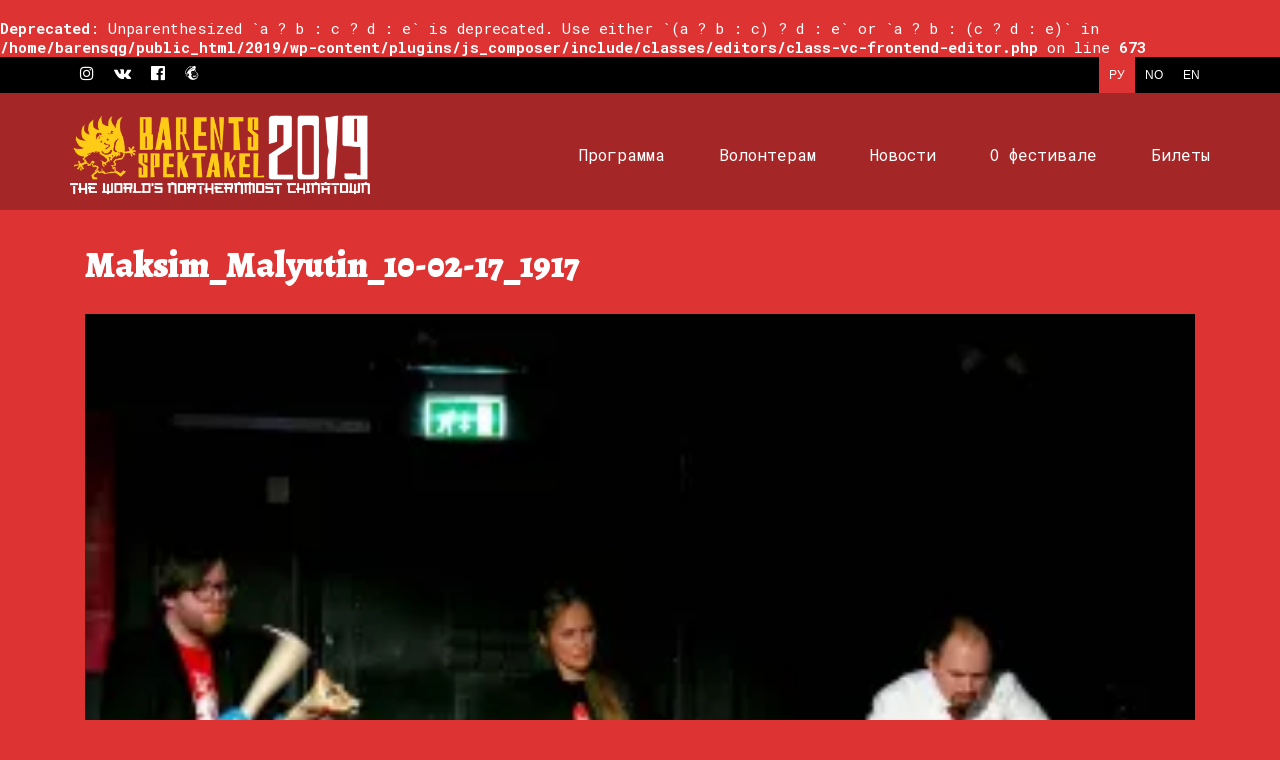

--- FILE ---
content_type: text/html; charset=UTF-8
request_url: https://www.2019.barentsspektakel.no/maksim_malyutin_10-02-17_1917-3/
body_size: 8890
content:
<br />
<b>Deprecated</b>:  Unparenthesized `a ? b : c ? d : e` is deprecated. Use either `(a ? b : c) ? d : e` or `a ? b : (c ? d : e)` in <b>/home/barensqg/public_html/2019/wp-content/plugins/js_composer/include/classes/editors/class-vc-frontend-editor.php</b> on line <b>673</b><br />
<!DOCTYPE html>
<!--[if lt IE 7 ]><html class="ie ie6" lang="ru-RU"> <![endif]-->
<!--[if IE 7 ]><html class="ie ie7" lang="ru-RU"> <![endif]-->
<!--[if IE 8 ]><html class="ie ie8" lang="ru-RU"> <![endif]-->
<!--[if (gte IE 9)|!(IE)]><!--><html lang="ru-RU"> 
<head>

	<meta charset="UTF-8">
	<meta http-equiv="X-UA-Compatible" content="IE=edge">
	<meta name="viewport" content="width=device-width, initial-scale=1">
	<link href="https://fonts.googleapis.com/css?family=Roboto:100,100i,300,300i,400,400i,500,500i,700,700i,900,900i&amp;subset=cyrillic" rel="stylesheet">
	<link rel="stylesheet" href="https://use.fontawesome.com/releases/v5.4.1/css/all.css" integrity="sha384-5sAR7xN1Nv6T6+dT2mhtzEpVJvfS3NScPQTrOxhwjIuvcA67KV2R5Jz6kr4abQsz" crossorigin="anonymous">

	<title>Maksim_Malyutin_10-02-17_1917 &#8212; Barents Spektakel 2019</title>
<link rel='dns-prefetch' href='//secure.gravatar.com' />
<link rel='dns-prefetch' href='//fonts.googleapis.com' />
<link rel='dns-prefetch' href='//cdn.jsdelivr.net' />
<link rel='dns-prefetch' href='//s.w.org' />
<link rel="alternate" type="application/rss+xml" title="Barents Spektakel 2019 &raquo; Лента" href="https://www.2019.barentsspektakel.no/ru/feed/" />
<link rel="alternate" type="application/rss+xml" title="Barents Spektakel 2019 &raquo; Лента комментариев" href="https://www.2019.barentsspektakel.no/ru/comments/feed/" />

    <meta property="og:type" content="article"/>
    <meta property="og:title" content="Maksim_Malyutin_10-02-17_1917"/>
    <meta property="og:url" content="https://www.2019.barentsspektakel.no/maksim_malyutin_10-02-17_1917-3/"/>
    <meta property="og:site_name" content="Barents Spektakel 2019"/>

	
			<script type="text/javascript">
			window._wpemojiSettings = {"baseUrl":"https:\/\/s.w.org\/images\/core\/emoji\/12.0.0-1\/72x72\/","ext":".png","svgUrl":"https:\/\/s.w.org\/images\/core\/emoji\/12.0.0-1\/svg\/","svgExt":".svg","source":{"concatemoji":"https:\/\/www.2019.barentsspektakel.no\/wp-includes\/js\/wp-emoji-release.min.js?ver=5.3.20"}};
			!function(e,a,t){var n,r,o,i=a.createElement("canvas"),p=i.getContext&&i.getContext("2d");function s(e,t){var a=String.fromCharCode;p.clearRect(0,0,i.width,i.height),p.fillText(a.apply(this,e),0,0);e=i.toDataURL();return p.clearRect(0,0,i.width,i.height),p.fillText(a.apply(this,t),0,0),e===i.toDataURL()}function c(e){var t=a.createElement("script");t.src=e,t.defer=t.type="text/javascript",a.getElementsByTagName("head")[0].appendChild(t)}for(o=Array("flag","emoji"),t.supports={everything:!0,everythingExceptFlag:!0},r=0;r<o.length;r++)t.supports[o[r]]=function(e){if(!p||!p.fillText)return!1;switch(p.textBaseline="top",p.font="600 32px Arial",e){case"flag":return s([127987,65039,8205,9895,65039],[127987,65039,8203,9895,65039])?!1:!s([55356,56826,55356,56819],[55356,56826,8203,55356,56819])&&!s([55356,57332,56128,56423,56128,56418,56128,56421,56128,56430,56128,56423,56128,56447],[55356,57332,8203,56128,56423,8203,56128,56418,8203,56128,56421,8203,56128,56430,8203,56128,56423,8203,56128,56447]);case"emoji":return!s([55357,56424,55356,57342,8205,55358,56605,8205,55357,56424,55356,57340],[55357,56424,55356,57342,8203,55358,56605,8203,55357,56424,55356,57340])}return!1}(o[r]),t.supports.everything=t.supports.everything&&t.supports[o[r]],"flag"!==o[r]&&(t.supports.everythingExceptFlag=t.supports.everythingExceptFlag&&t.supports[o[r]]);t.supports.everythingExceptFlag=t.supports.everythingExceptFlag&&!t.supports.flag,t.DOMReady=!1,t.readyCallback=function(){t.DOMReady=!0},t.supports.everything||(n=function(){t.readyCallback()},a.addEventListener?(a.addEventListener("DOMContentLoaded",n,!1),e.addEventListener("load",n,!1)):(e.attachEvent("onload",n),a.attachEvent("onreadystatechange",function(){"complete"===a.readyState&&t.readyCallback()})),(n=t.source||{}).concatemoji?c(n.concatemoji):n.wpemoji&&n.twemoji&&(c(n.twemoji),c(n.wpemoji)))}(window,document,window._wpemojiSettings);
		</script>
		<style type="text/css">
img.wp-smiley,
img.emoji {
	display: inline !important;
	border: none !important;
	box-shadow: none !important;
	height: 1em !important;
	width: 1em !important;
	margin: 0 .07em !important;
	vertical-align: -0.1em !important;
	background: none !important;
	padding: 0 !important;
}
</style>
			<script src="https://use.typekit.net/wvo3ycb.js"></script>
		<script>try{Typekit.load({"async":true});}catch(e){}</script>
		<link rel='stylesheet' id='sb_instagram_styles-css'  href='https://www.2019.barentsspektakel.no/wp-content/plugins/instagram-feed-pro/css/sb-instagram.min.css?ver=5.2.2' type='text/css' media='all' />
<link rel='stylesheet' id='wp-block-library-css'  href='https://c0.wp.com/c/5.3.20/wp-includes/css/dist/block-library/style.min.css' type='text/css' media='all' />
<style id='wp-block-library-inline-css' type='text/css'>
.has-text-align-justify{text-align:justify;}
</style>
<link rel='stylesheet' id='essential-grid-plugin-settings-css'  href='https://www.2019.barentsspektakel.no/wp-content/plugins/essential-grid/public/assets/css/settings.css?ver=2.3.5' type='text/css' media='all' />
<link rel='stylesheet' id='tp-fontello-css'  href='https://www.2019.barentsspektakel.no/wp-content/plugins/essential-grid/public/assets/font/fontello/css/fontello.css?ver=2.3.5' type='text/css' media='all' />
<link rel='stylesheet' id='rs-plugin-settings-css'  href='https://www.2019.barentsspektakel.no/wp-content/plugins/revslider/public/assets/css/rs6.css?ver=6.1.5' type='text/css' media='all' />
<style id='rs-plugin-settings-inline-css' type='text/css'>
#rs-demo-id {}
</style>
<link rel='stylesheet' id='bootstrap-css'  href='https://www.2019.barentsspektakel.no/wp-content/themes/kalium/assets/css/bootstrap.css' type='text/css' media='all' />
<link rel='stylesheet' id='main-css'  href='https://www.2019.barentsspektakel.no/wp-content/themes/kalium/assets/css/main.css?ver=2.9.4' type='text/css' media='all' />
<link rel='stylesheet' id='style-css'  href='https://www.2019.barentsspektakel.no/wp-content/themes/kalium/style.css?ver=2.9.4' type='text/css' media='all' />
<link rel='stylesheet' id='custom-skin-css'  href='https://www.2019.barentsspektakel.no/wp-content/themes/barentsspektakel2017/custom-skin.css?ver=607f132dbc603c33e5e4b36247895089' type='text/css' media='all' />
<link rel='stylesheet' id='fluidbox-css'  href='https://www.2019.barentsspektakel.no/wp-content/themes/kalium/assets/js/fluidbox/css/fluidbox.min.css' type='text/css' media='all' />
<link rel='stylesheet' id='typolab-bb04f14f2b75cbdd21f254a097b52931-css'  href='https://fonts.googleapis.com/css?family=Alegreya%3Aregular%2Citalic%2C500%2C500italic%2C700%2C700italic%2C800%2C800italic%2C900%2C900italic%7CRoboto+Mono%3A100%2C100italic%2C300%2C300italic%2Cregular%2Citalic%2C500%2C500italic%2C700%2C700italic&#038;subset=latin-ext%2Clatin%2Ccyrillic-ext%2Ccyrillic&#038;display=swap&#038;ver=9037db85cdeba125c731d607a5857bfd' type='text/css' media='all' />
<!--[if lt IE 9]>
<link rel='stylesheet' id='vc_lte_ie9-css'  href='https://www.2019.barentsspektakel.no/wp-content/plugins/js_composer/assets/css/vc_lte_ie9.min.css?ver=6.0.5' type='text/css' media='screen' />
<![endif]-->
<link rel='stylesheet' id='bfa-font-awesome-css'  href='//cdn.jsdelivr.net/fontawesome/4.7.0/css/font-awesome.min.css?ver=4.7.0' type='text/css' media='all' />
<link rel='stylesheet' id='Barents-Spektakel-css'  href='https://www.2019.barentsspektakel.no/wp-content/themes/barentsspektakel2017/style.css?ver=5.3.20' type='text/css' media='all' />
<link rel='stylesheet' id='jetpack_css-css'  href='https://c0.wp.com/p/jetpack/8.7.4/css/jetpack.css' type='text/css' media='all' />
    <script type="text/javascript">
        var ajaxurl = ajaxurl || 'https://www.2019.barentsspektakel.no/wp-admin/admin-ajax.php';
		        var icl_language_code = "ru";
		    </script><style id="typolab-font-variants">h1,h2,h3,h4,h5,h6{font-family:'Alegreya';font-weight:900}body,p{font-family:'Roboto Mono';font-weight:400}</style><script type='text/javascript' src='https://c0.wp.com/c/5.3.20/wp-includes/js/jquery/jquery.js'></script>
<script type='text/javascript' src='https://c0.wp.com/c/5.3.20/wp-includes/js/jquery/jquery-migrate.min.js'></script>
<script type='text/javascript' src='https://www.2019.barentsspektakel.no/wp-content/plugins/revslider/public/assets/js/revolution.tools.min.js?ver=6.0'></script>
<script type='text/javascript' src='https://www.2019.barentsspektakel.no/wp-content/plugins/revslider/public/assets/js/rs6.min.js?ver=6.1.5'></script>
<link rel='https://api.w.org/' href='https://www.2019.barentsspektakel.no/wp-json/' />
<link rel="EditURI" type="application/rsd+xml" title="RSD" href="https://www.2019.barentsspektakel.no/xmlrpc.php?rsd" />
<link rel="wlwmanifest" type="application/wlwmanifest+xml" href="https://www.2019.barentsspektakel.no/wp-includes/wlwmanifest.xml" /> 
<meta name="generator" content="WordPress 5.3.20" />
<link rel='shortlink' href='https://wp.me/abts6T-Yr' />
<link rel="alternate" type="application/json+oembed" href="https://www.2019.barentsspektakel.no/wp-json/oembed/1.0/embed?url=https%3A%2F%2Fwww.2019.barentsspektakel.no%2Fmaksim_malyutin_10-02-17_1917-3%2F" />
<link rel="alternate" type="text/xml+oembed" href="https://www.2019.barentsspektakel.no/wp-json/oembed/1.0/embed?url=https%3A%2F%2Fwww.2019.barentsspektakel.no%2Fmaksim_malyutin_10-02-17_1917-3%2F&#038;format=xml" />

<link rel='dns-prefetch' href='//v0.wordpress.com'/>
<link rel='dns-prefetch' href='//c0.wp.com'/>
<link rel='dns-prefetch' href='//i0.wp.com'/>
<link rel='dns-prefetch' href='//i1.wp.com'/>
<link rel='dns-prefetch' href='//i2.wp.com'/>
				            <link rel="shortcut icon" href="//www.2019.barentsspektakel.no/wp-content/uploads/2017/12/favicon-64.png">
				            <link rel="apple-touch-icon" href="//www.2019.barentsspektakel.no/wp-content/uploads/2017/12/favicon-114.png">
            <link rel="apple-touch-icon" sizes="180x180" href="//www.2019.barentsspektakel.no/wp-content/uploads/2017/12/favicon-114.png">
				        <meta name="theme-color" content="#ffcc03"><script>var mobile_menu_breakpoint = 1200;</script><style>@media screen and (min-width:1201px) { .mobile-menu-wrapper,.mobile-menu-overlay,.standard-menu-container .menu-bar-hidden-desktop {
display: none;

} }</style><style>@media screen and (max-width:1200px) { .standard-menu-container > div,.standard-menu-container > nav,.main-header.menu-type-standard-menu .standard-menu-container div.menu>ul,.main-header.menu-type-standard-menu .standard-menu-container ul.menu,.menu-cart-icon-container {
display: none;

} }</style><meta name="generator" content="Powered by WPBakery Page Builder - drag and drop page builder for WordPress."/>
<link rel="alternate" href="https://www.2019.barentsspektakel.no/maksim_malyutin_10-02-17_1917/" hreflang="en" />
<link rel="alternate" href="https://www.2019.barentsspektakel.no/maksim_malyutin_10-02-17_1917-2/" hreflang="nb" />
<link rel="alternate" href="https://www.2019.barentsspektakel.no/maksim_malyutin_10-02-17_1917-3/" hreflang="ru" />
			<style type="text/css">
				/* If html does not have either class, do not show lazy loaded images. */
				html:not( .jetpack-lazy-images-js-enabled ):not( .js ) .jetpack-lazy-image {
					display: none;
				}
			</style>
			<script>
				document.documentElement.classList.add(
					'jetpack-lazy-images-js-enabled'
				);
			</script>
		<meta name="generator" content="Powered by Slider Revolution 6.1.5 - responsive, Mobile-Friendly Slider Plugin for WordPress with comfortable drag and drop interface." />

<!-- Jetpack Open Graph Tags -->
<meta property="og:type" content="article" />
<meta property="og:title" content="Maksim_Malyutin_10-02-17_1917" />
<meta property="og:url" content="https://www.2019.barentsspektakel.no/maksim_malyutin_10-02-17_1917-3/" />
<meta property="og:description" content="Посмотрите запись, чтобы узнать подробности." />
<meta property="article:published_time" content="2017-06-23T11:55:48+00:00" />
<meta property="article:modified_time" content="2017-06-23T11:55:48+00:00" />
<meta property="og:site_name" content="Barents Spektakel 2019" />
<meta property="og:image" content="https://www.2019.barentsspektakel.no/wp-content/uploads/2017/06/Maksim_Malyutin_10-02-17_1917.jpg" />
<meta property="og:locale" content="ru_RU" />
<meta property="og:locale:alternate" content="en_GB" />
<meta property="og:locale:alternate" content="nb_NO" />
<meta name="twitter:text:title" content="Maksim_Malyutin_10-02-17_1917" />
<meta name="twitter:image" content="https://www.2019.barentsspektakel.no/wp-content/uploads/2017/06/Maksim_Malyutin_10-02-17_1917.jpg?w=640" />
<meta name="twitter:card" content="summary_large_image" />
<meta name="twitter:description" content="Посмотрите запись, чтобы узнать подробности." />

<!-- End Jetpack Open Graph Tags -->
<script type="text/javascript">function setREVStartSize(t){try{var h,e=document.getElementById(t.c).parentNode.offsetWidth;if(e=0===e||isNaN(e)?window.innerWidth:e,t.tabw=void 0===t.tabw?0:parseInt(t.tabw),t.thumbw=void 0===t.thumbw?0:parseInt(t.thumbw),t.tabh=void 0===t.tabh?0:parseInt(t.tabh),t.thumbh=void 0===t.thumbh?0:parseInt(t.thumbh),t.tabhide=void 0===t.tabhide?0:parseInt(t.tabhide),t.thumbhide=void 0===t.thumbhide?0:parseInt(t.thumbhide),t.mh=void 0===t.mh||""==t.mh||"auto"===t.mh?0:parseInt(t.mh,0),"fullscreen"===t.layout||"fullscreen"===t.l)h=Math.max(t.mh,window.innerHeight);else{for(var i in t.gw=Array.isArray(t.gw)?t.gw:[t.gw],t.rl)void 0!==t.gw[i]&&0!==t.gw[i]||(t.gw[i]=t.gw[i-1]);for(var i in t.gh=void 0===t.el||""===t.el||Array.isArray(t.el)&&0==t.el.length?t.gh:t.el,t.gh=Array.isArray(t.gh)?t.gh:[t.gh],t.rl)void 0!==t.gh[i]&&0!==t.gh[i]||(t.gh[i]=t.gh[i-1]);var r,a=new Array(t.rl.length),n=0;for(var i in t.tabw=t.tabhide>=e?0:t.tabw,t.thumbw=t.thumbhide>=e?0:t.thumbw,t.tabh=t.tabhide>=e?0:t.tabh,t.thumbh=t.thumbhide>=e?0:t.thumbh,t.rl)a[i]=t.rl[i]<window.innerWidth?0:t.rl[i];for(var i in r=a[0],a)r>a[i]&&0<a[i]&&(r=a[i],n=i);var d=e>t.gw[n]+t.tabw+t.thumbw?1:(e-(t.tabw+t.thumbw))/t.gw[n];h=t.gh[n]*d+(t.tabh+t.thumbh)}void 0===window.rs_init_css&&(window.rs_init_css=document.head.appendChild(document.createElement("style"))),document.getElementById(t.c).height=h,window.rs_init_css.innerHTML+="#"+t.c+"_wrapper { height: "+h+"px }"}catch(t){console.log("Failure at Presize of Slider:"+t)}};</script>
<noscript><style> .wpb_animate_when_almost_visible { opacity: 1; }</style></noscript></head>

<body class="attachment attachment-template-default single single-attachment postid-3747 attachmentid-3747 attachment-jpeg wpb-js-composer js-comp-ver-6.0.5 vc_responsive">

<!-- START LANGUAGE SELECTOR -->
<!-- outputs a list of languages names -->
<div class="language-bar">
	<div class="container">
		<div style="width: 50%; float:right;">
				
            <ul>
					<li class="lang-item lang-item-2 lang-item-en lang-item-first"><a lang="en-GB" hreflang="en-GB" href="https://www.2019.barentsspektakel.no/maksim_malyutin_10-02-17_1917/">EN</a></li>
	<li class="lang-item lang-item-5 lang-item-no"><a lang="nb-NO" hreflang="nb-NO" href="https://www.2019.barentsspektakel.no/maksim_malyutin_10-02-17_1917-2/">NO</a></li>
	<li class="lang-item lang-item-9 lang-item-ru current-lang"><a lang="ru-RU" hreflang="ru-RU" href="https://www.2019.barentsspektakel.no/maksim_malyutin_10-02-17_1917-3/">РУ</a></li>
            </ul>
		</div>
       <!-- START SOCIAL SHARE BUTTONS -->
        <div style="width: 50%; float:left;">  
            <ul style="float:left;">
			<li><a href="http://eepurl.com/dfuL7v" target="_blank"><i class="fab fa-mailchimp fa-lg"></i></a></li>	
            <li><a href="https://www.facebook.com/Pikene-på-Broen-122389061142840/" target="_blank"><i class="fa fa-facebook-official fa-lg"></i></a></li>
			<li><a href="https://vk.com/barentsspektakel" target="_blank"><i class="fa fa-vk fa-lg"></i></a></li>
          	<li><a href="https://www.instagram.com/pikenepaabroen" target="_blank"><i class="fa fa-instagram fa-lg"></i></a></li>
          	</ul>
            </div>
        <!-- END SOCIAL SHARE BUTTONS -->
	</div>
</div>
<!-- END LANGUAGE SELECTOR -->

	<div class="mobile-menu-wrapper mobile-menu-slide">
	
	<div class="mobile-menu-container">
		
		<ul id="menu-russian-menu" class="menu"><li id="menu-item-6189" class="menu-item menu-item-type-post_type menu-item-object-page menu-item-6189"><a href="https://www.2019.barentsspektakel.no/programme/">Программа</a></li>
<li id="menu-item-5313" class="menu-item menu-item-type-post_type menu-item-object-page menu-item-5313"><a href="https://www.2019.barentsspektakel.no/%d0%b2%d0%be%d0%bb%d0%be%d0%bd%d1%82%d0%b5%d1%80%d0%b0%d0%bc/">Волонтерам</a></li>
<li id="menu-item-5473" class="menu-item menu-item-type-post_type menu-item-object-page menu-item-5473"><a href="https://www.2019.barentsspektakel.no/%d0%bd%d0%be%d0%b2%d0%be%d1%81%d1%82%d0%b8/">Новости</a></li>
<li id="menu-item-5512" class="menu-item menu-item-type-post_type menu-item-object-page menu-item-5512"><a href="https://www.2019.barentsspektakel.no/%d0%be-%d1%84%d0%b5%d1%81%d1%82%d0%b8%d0%b2%d0%b0%d0%bb%d0%b5/">О фестивале</a></li>
<li id="menu-item-5746" class="menu-item menu-item-type-post_type menu-item-object-page menu-item-5746"><a href="https://www.2019.barentsspektakel.no/%d0%b1%d0%b8%d0%bb%d0%b5%d1%82%d1%8b/">Билеты</a></li>
</ul>		
				<form role="search" method="get" class="search-form" action="https://www.2019.barentsspektakel.no/%d0%b3%d0%bb%d0%b0%d0%b2%d0%bd%d0%b0%d1%8f/">
			<input type="search" class="search-field" placeholder="Search site..." value="" name="s" id="search_mobile_inp" />
			
			<label for="search_mobile_inp">
				<i class="fa fa-search"></i>
			</label>
			
			<input type="submit" class="search-submit" value="Go" />
		</form>
				
		
        		
	</div>
	
</div>

<div class="mobile-menu-overlay"></div>
	<div class="wrapper" id="main-wrapper">
    


		    <header class="site-header main-header menu-type-standard-menu">

        <div class="container">

            <div class="logo-and-menu-container">

				
                <div itemscope itemtype="http://schema.org/Organization" class="logo-column">

					<style>.header-logo.logo-image {
width: 300px;
 height: 109.8px;

}</style><style>@media screen and (max-width: 1200px) { .header-logo.logo-image {
width: 200px ;
 height: 73.2px ;

} }</style><a itemprop="url" href="https://www.2019.barentsspektakel.no/%d0%b3%d0%bb%d0%b0%d0%b2%d0%bd%d0%b0%d1%8f" class="header-logo logo-image">
		<img itemprop="logo" src="//www.2019.barentsspektakel.no/wp-content/uploads/2019/01/Barents-Spektakel-2019-banner-with-chinatown-copy-2.png" width="1000" height="366" class="main-logo" alt="Barents Spektakel 2019" />
</a>


                </div>

				
                <div class="menu-column">
					                            <div class="menu-items-blocks standard-menu-container menu-skin-main reveal-from-top">

                                <nav><ul id="menu-russian-menu-1" class="menu"><li class="menu-item menu-item-type-post_type menu-item-object-page menu-item-6189"><a href="https://www.2019.barentsspektakel.no/programme/"><span>Программа</span></a></li>
<li class="menu-item menu-item-type-post_type menu-item-object-page menu-item-5313"><a href="https://www.2019.barentsspektakel.no/%d0%b2%d0%be%d0%bb%d0%be%d0%bd%d1%82%d0%b5%d1%80%d0%b0%d0%bc/"><span>Волонтерам</span></a></li>
<li class="menu-item menu-item-type-post_type menu-item-object-page menu-item-5473"><a href="https://www.2019.barentsspektakel.no/%d0%bd%d0%be%d0%b2%d0%be%d1%81%d1%82%d0%b8/"><span>Новости</span></a></li>
<li class="menu-item menu-item-type-post_type menu-item-object-page menu-item-5512"><a href="https://www.2019.barentsspektakel.no/%d0%be-%d1%84%d0%b5%d1%81%d1%82%d0%b8%d0%b2%d0%b0%d0%bb%d0%b5/"><span>О фестивале</span></a></li>
<li class="menu-item menu-item-type-post_type menu-item-object-page menu-item-5746"><a href="https://www.2019.barentsspektakel.no/%d0%b1%d0%b8%d0%bb%d0%b5%d1%82%d1%8b/"><span>Билеты</span></a></li>
</ul></nav>

								
                                <a class="menu-bar menu-skin-main menu-bar-hidden-desktop" href="#" aria-label="Mobile menu">
									        <span class="ham"></span>
		                                </a>
                            </div>
							                </div>
            </div>

			
        </div>

    </header>

    <script type="text/javascript">
		var headerOptions = headerOptions || {};
		jQuery.extend( headerOptions, {"stickyHeader":false} );
    </script>
        <div class="single-post single-post--no-featured-image">

            <div class="container">

                <div class="row">

					<article id="post-3747" class="post post-3747 attachment type-attachment status-inherit hentry">
	
		
	<section class="post--column post-body">
		
		<header class="entry-header">

	<h1 class="post-title entry-title">Maksim_Malyutin_10-02-17_1917</h1>
</header>			<section class="post-meta-only">
								
									
			</section>
						<section class="post-content post-formatting">
				<p class="attachment"><a href='https://i0.wp.com/www.2019.barentsspektakel.no/wp-content/uploads/2017/06/Maksim_Malyutin_10-02-17_1917.jpg?ssl=1'><img width="300" height="200" src="https://i1.wp.com/www.2019.barentsspektakel.no/wp-content/uploads/2017/06/Maksim_Malyutin_10-02-17_1917-300x200.jpg?ssl=1" class="attachment-medium size-medium jetpack-lazy-image" alt="" data-lazy-srcset="https://i0.wp.com/www.2019.barentsspektakel.no/wp-content/uploads/2017/06/Maksim_Malyutin_10-02-17_1917.jpg?resize=300%2C200&amp;ssl=1 300w, https://i0.wp.com/www.2019.barentsspektakel.no/wp-content/uploads/2017/06/Maksim_Malyutin_10-02-17_1917.jpg?resize=768%2C512&amp;ssl=1 768w, https://i0.wp.com/www.2019.barentsspektakel.no/wp-content/uploads/2017/06/Maksim_Malyutin_10-02-17_1917.jpg?resize=1024%2C683&amp;ssl=1 1024w, https://i0.wp.com/www.2019.barentsspektakel.no/wp-content/uploads/2017/06/Maksim_Malyutin_10-02-17_1917.jpg?resize=1116%2C744&amp;ssl=1 1116w, https://i0.wp.com/www.2019.barentsspektakel.no/wp-content/uploads/2017/06/Maksim_Malyutin_10-02-17_1917.jpg?resize=806%2C537&amp;ssl=1 806w, https://i0.wp.com/www.2019.barentsspektakel.no/wp-content/uploads/2017/06/Maksim_Malyutin_10-02-17_1917.jpg?resize=558%2C372&amp;ssl=1 558w, https://i0.wp.com/www.2019.barentsspektakel.no/wp-content/uploads/2017/06/Maksim_Malyutin_10-02-17_1917.jpg?resize=655%2C437&amp;ssl=1 655w, https://i0.wp.com/www.2019.barentsspektakel.no/wp-content/uploads/2017/06/Maksim_Malyutin_10-02-17_1917.jpg?resize=200%2C133&amp;ssl=1 200w, https://i0.wp.com/www.2019.barentsspektakel.no/wp-content/uploads/2017/06/Maksim_Malyutin_10-02-17_1917.jpg?w=1500&amp;ssl=1 1500w" data-lazy-sizes="(max-width: 300px) 100vw, 300px" data-lazy-src="https://i1.wp.com/www.2019.barentsspektakel.no/wp-content/uploads/2017/06/Maksim_Malyutin_10-02-17_1917-300x200.jpg?resize=300%2C200&#038;ssl=1" srcset="[data-uri]" data-recalc-dims="1" /></a></p>
			</section>
					
	</section>
	
		
</article>
                </div>

            </div>

        </div>
		
</div>
<footer id="footer" role="contentinfo" class="site-footer main-footer footer-bottom-vertical">
	
	<div class="container">
	
	<div class="footer-widgets">
		
			
		<div class="footer--widgets widget-area widgets--columned-layout widgets--columns-1" role="complementary">
			
			<div id="lshowcase_widget-2" class="widget lshowcase_widget"><h2 class="widgettitle">Financial Support</h2>
<!-- Empty Logos Showcase Container --></div><div id="lshowcase_widget-3" class="widget lshowcase_widget"><h2 class="widgettitle">Sponsors</h2>
<!-- Empty Logos Showcase Container --></div><div id="custom_html-3" class="widget_text widget widget_custom_html"><h2 class="widgettitle">Cooperation Partners</h2>
<div class="textwidget custom-html-widget"><p style="font-size:12px;color:#666;">Avinor Kirkenes <span style="color:red">•</span> Barel <span style="color:red">•</span>  Barents Press <span style="color:red">•</span> Barentsinstituttet <span style="color:red">•</span> Barentssekretariatet <span style="color:red">•</span> Barnehagene i Sør-Varanger <span style="color:red">•</span> Barneskolene i Sør-Varanger  <span style="color:red">•</span> Bjørnar Gjetmundsen <span style="color:red">•</span> Brann etaten, Sør-Varanger kommune <span style="color:red">•</span> Børge Degerstrøm <span style="color:red">•</span> Barentshallene <span style="color:red">•</span> Cramo <span style="color:red">•</span> Dagfinn Hansens Trykkeri <span style="color:red">•</span> Eirik Slagtern <span style="color:red">•</span> Embassy of the People's Republic of China in the Kingdom of Norway <span style="color:red">•</span> Eurosko <span style="color:red">•</span> Evgeny Finogenov <span style="color:red">•</span> Fotogalleriet <span style="color:red">•</span> Fretex <span style="color:red">•</span> Friform Kirkenes <span style="color:red">•</span> Frivillig Sentralen, Sør-Varanger <span style="color:red">•</span> Harstad kommune <span style="color:red">•</span> Irene Karlsen  <span style="color:red">•</span> Kai Somby <span style="color:red">•</span> Kate Pirogova <span style="color:red">•</span> Kimek <span style="color:red">•</span> Kinesisk Språktjeneste Nord-Norge <span style="color:red">•</span> Kirkenes Husflid <span style="color:red">•</span> Kirkenes Libris <span style="color:red">•</span> Kirkenes Næringshage <span style="color:red">•</span> Kultur i Troms <span style="color:red">•</span> Kunstakademiet i Trondheim <span style="color:red">•</span> Mari Sanden <span style="color:red">•</span> Maxi Pyroteam <span style="color:red">•</span> Mobil Data Kirkenes <span style="color:red">•</span> Mobildata <span style="color:red">•</span> Musikkgarasjen <span style="color:red">•</span> NIBIO Svanhovd <span style="color:red">•</span> Nor Lines Kirkenes <span style="color:red">•</span> Norsk kulturråd <span style="color:red">•</span> NOTAM  <span style="color:red">•</span> NTNU <span style="color:red">•</span> Ofelas Arena <span style="color:red">•</span> Per Cetil Somby <span style="color:red">•</span> Pub1 <span style="color:red">•</span> Ritz <span style="color:red">•</span> Roald Sivertsen <span style="color:red">•</span> Rune Furstrand <span style="color:red">•</span> SafeMUSE <span style="color:red">•</span> Samfunnshuset A/L <span style="color:red">•</span> Samovarteater <span style="color:red">•</span> Scene Finnmark <span style="color:red">•</span> Second School, Nikel <span style="color:red">•</span> Sentrumsgruppa <span style="color:red">•</span> Sikkerhetsledelse AS <span style="color:red">•</span> Statens vegvesen, Region nord <span style="color:red">•</span> Stian Labahå <span style="color:red">•</span> Svein Karisari <span style="color:red">•</span> Sør-Varanger bibliotek <span style="color:red">•</span> Sør-Varanger kommune <span style="color:red">•</span> Sør-Varanger menighet <span style="color:red">•</span> Technological College of Service (MTCS), Murmansk <span style="color:red">•</span> Teknisk drift/ Sør-Varanger kommune • Timur Mizinov  <span style="color:red">•</span> Torfinn Sørnes <span style="color:red">•</span> Tschudi Kirkenes AS <span style="color:red">•</span> Ulven Investment <span style="color:red">•</span> Utleieservice Vadsø <span style="color:red">•</span> Valy <span style="color:red">•</span> Varanger museum, avd. Sør-Varanger <span style="color:red">•</span> Varanger museum, avd. Vardø</p></div></div>			
		</div>
	
	</div>
	
	<hr>
	
</div>
		
	<div class="footer-bottom">
		
		<div class="container">

			<div class="footer-bottom-content">
				
				
								
					<div class="footer-content-left">
						
						<div class="copyrights site-info">
							
							<p>© Copyright Barents Spektakel 2004 - 2017. All Rights Reserved</p>
							
						</div>
						
					</div>
				
							</div>

		</div>
		
	</div>
	
	
</footer>		<script type="text/javascript">
			var ajaxRevslider;
			
			jQuery(document).ready(function() {

				
				// CUSTOM AJAX CONTENT LOADING FUNCTION
				ajaxRevslider = function(obj) {
				
					// obj.type : Post Type
					// obj.id : ID of Content to Load
					// obj.aspectratio : The Aspect Ratio of the Container / Media
					// obj.selector : The Container Selector where the Content of Ajax will be injected. It is done via the Essential Grid on Return of Content
					
					var content	= '';
					var data	= {
						action:			'revslider_ajax_call_front',
						client_action:	'get_slider_html',
						token:			'5c5273dc54',
						type:			obj.type,
						id:				obj.id,
						aspectratio:	obj.aspectratio
					};
					
					// SYNC AJAX REQUEST
					jQuery.ajax({
						type:		'post',
						url:		'https://www.2019.barentsspektakel.no/wp-admin/admin-ajax.php',
						dataType:	'json',
						data:		data,
						async:		false,
						success:	function(ret, textStatus, XMLHttpRequest) {
							if(ret.success == true)
								content = ret.data;								
						},
						error:		function(e) {
							console.log(e);
						}
					});
					
					 // FIRST RETURN THE CONTENT WHEN IT IS LOADED !!
					 return content;						 
				};
				
				// CUSTOM AJAX FUNCTION TO REMOVE THE SLIDER
				var ajaxRemoveRevslider = function(obj) {
					return jQuery(obj.selector + ' .rev_slider').revkill();
				};


				// EXTEND THE AJAX CONTENT LOADING TYPES WITH TYPE AND FUNCTION				
				if (jQuery.fn.tpessential !== undefined) 					
					if(typeof(jQuery.fn.tpessential.defaults) !== 'undefined') 
						jQuery.fn.tpessential.defaults.ajaxTypes.push({type: 'revslider', func: ajaxRevslider, killfunc: ajaxRemoveRevslider, openAnimationSpeed: 0.3});   
						// type:  Name of the Post to load via Ajax into the Essential Grid Ajax Container
						// func: the Function Name which is Called once the Item with the Post Type has been clicked
						// killfunc: function to kill in case the Ajax Window going to be removed (before Remove function !
						// openAnimationSpeed: how quick the Ajax Content window should be animated (default is 0.3)
					
				
				
			});
		</script>
		<!-- Custom Feeds for Instagram JS -->
<script type="text/javascript">
var sbiajaxurl = "https://www.2019.barentsspektakel.no/wp-admin/admin-ajax.php";
</script>
    <a href="#top" class="go-to-top rounded position-bottom-right" data-type="footer" data-val="footer">
        <i class="flaticon-bottom4"></i>
    </a>
	<script type='text/javascript' src='https://c0.wp.com/p/jetpack/8.7.4/_inc/build/photon/photon.min.js'></script>
<script type='text/javascript' src='https://www.2019.barentsspektakel.no/wp-content/themes/kalium/assets/js/jquery.ba-throttle-debounce.js'></script>
<script type='text/javascript' src='https://www.2019.barentsspektakel.no/wp-content/themes/kalium/assets/js/fluidbox/jquery.fluidbox.min.js'></script>
<script type='text/javascript' src='https://c0.wp.com/p/jetpack/8.7.4/_inc/build/lazy-images/js/lazy-images.min.js'></script>
<script type='text/javascript' src='https://c0.wp.com/c/5.3.20/wp-includes/js/wp-embed.min.js'></script>
<script type='text/javascript'>
var _k = _k || {}; _k.enqueueAssets = {"js":{"light-gallery":[{"src":"https:\/\/www.2019.barentsspektakel.no\/wp-content\/themes\/kalium\/assets\/js\/light-gallery\/lightgallery-all.min.js"}]},"styles":{"light-gallery":[{"src":"https:\/\/www.2019.barentsspektakel.no\/wp-content\/themes\/kalium\/assets\/js\/light-gallery\/css\/lightgallery.min.css"},{"src":"https:\/\/www.2019.barentsspektakel.no\/wp-content\/themes\/kalium\/assets\/js\/light-gallery\/css\/lg-transitions.min.css"}]}};
var _k = _k || {}; _k.require = function(e){var t=e instanceof Array?e:[e];return new Promise(function(e,r){var a=function(t){if(t&&t.length){var r=t.shift(),n=r.match( /\.js(\?.*)?$/)?"script":"text";jQuery.ajax({dataType:n,url:r}).success(function(){!function(e){var t;e.match( /\.js(\?.*)?$/)?(t=document.createElement("script")).src=e:((t=document.createElement("link")).rel="stylesheet",t.href=e);var r=!1,a=jQuery("[data-deploader]").each(function(t,a){e!=jQuery(a).attr("src")&&e!=jQuery(a).attr("href")||(r=!0)}).length;r||(t.setAttribute("data-deploader",a),jQuery("head").append(t))}(r)}).always(function(){r.length&&a(t)})}else e()};a(t)})};
</script>
<script type='text/javascript' src='https://www.2019.barentsspektakel.no/wp-content/themes/kalium/assets/js/main.min.js?ver=2.9.4'></script>
<script>
  (function(i,s,o,g,r,a,m){i['GoogleAnalyticsObject']=r;i[r]=i[r]||function(){
  (i[r].q=i[r].q||[]).push(arguments)},i[r].l=1*new Date();a=s.createElement(o),
  m=s.getElementsByTagName(o)[0];a.async=1;a.src=g;m.parentNode.insertBefore(a,m)
  })(window,document,'script','https://www.google-analytics.com/analytics.js','ga');

  ga('create', 'UA-84162585-1', 'auto');
  ga('send', 'pageview');

</script><!-- ET: 0.26335096359253s 2.9.4ch -->
</body>
</html>

--- FILE ---
content_type: text/css
request_url: https://www.2019.barentsspektakel.no/wp-content/themes/barentsspektakel2017/custom-skin.css?ver=607f132dbc603c33e5e4b36247895089
body_size: 4766
content:
body{background: #d33;color: #fff}table{color: #ededed}h1 small,h2 small,h3 small,h4 small,h5 small,h6 small{color: #ededed}a{color: #ffcc03}a:focus,a:hover{color: #cfa500}:focus{color: #ffcc03}.wrapper{background: #d33}.wrapper a:hover{color: #ffcc03}.wrapper a:after{background: #ffcc03}.site-footer a:hover{color: #ffcc03}.product-filter ul li a:hover{color: #ffcc03}.message-form .loading-bar{background: #ffd636}.message-form .loading-bar span{background: #cfa500}.skin--brand-primary{color: #ffcc03}.btn.btn-primary{background: #ffcc03}.btn.btn-primary:hover{background: #cfa500}.btn.btn-secondary{background: #ededed}.btn.btn-secondary:hover{background: #d4d4d4}.site-footer .footer-bottom a{color: #ededed}.site-footer .footer-bottom a:hover{color: #ffcc03}.site-footer .footer-bottom a:after{color: #ffcc03}p{color: #ededed}.section-title p{color: #ededed}.section-title h1,.section-title h2,.section-title h3,.section-title h4,.section-title h5,.section-title h6{color: #fff}.section-title h1 small,.section-title h2 small,.section-title h3 small,.section-title h4 small,.section-title h5 small,.section-title h6 small{color: #ededed !important}.blog-posts .isotope-item .box-holder .post-info{border-color: #fff}.blog-posts .box-holder .post-format .quote-holder{background: #fff}.blog-posts .box-holder .post-format .quote-holder blockquote{color: #ededed}.blog-posts .box-holder .post-format .post-type{background: #d33}.blog-posts .box-holder .post-format .post-type i{color: #fff}.blog-posts .box-holder .post-format .hover-state i{color: #d33}.blog-posts .box-holder .post-info h2 a{color: #fff}.blog-posts .box-holder .post-info .details .category{color: #ededed}.blog-posts .box-holder .post-info .details .date{color: #ededed}.widget.widget_tag_cloud a{color: #fff;background: #fff}.widget.widget_tag_cloud a:hover{background: #f2f2f2}.wpb_wrapper .wpb_text_column blockquote{border-left-color: #ffcc03}.post-formatting ul li,.post-formatting ol li{color: #ededed}.post-formatting blockquote{border-left-color: #ffcc03}.post-formatting blockquote p{color: #ededed}.post-formatting .wp-caption .wp-caption-text{background: #fff}.labeled-textarea-row textarea{background-image: linear-gradient(#fff 1px, transparent 1px)}.labeled-textarea-row textarea:focus{color: #333}.cd-google-map .cd-zoom-in,.cd-google-map .cd-zoom-out{background-color: #ffcc03}.cd-google-map .cd-zoom-in:hover,.cd-google-map .cd-zoom-out:hover{background-color: #f8c600}.single-blog-holder .blog-head-holder{background: #fff}.single-blog-holder .blog-head-holder .quote-holder{background: #fff}.single-blog-holder .blog-head-holder .quote-holder:before{color: #ededed}.single-blog-holder .blog-head-holder .quote-holder blockquote{color: #ededed}.single-blog-holder .tags-holder a{color: #fff;background: #fff}.single-blog-holder .tags-holder a:hover{background: #f2f2f2}.single-blog-holder pre{background: #fff;border-color: #fff;color: #fff}.single-blog-holder .blog-author-holder .author-name:hover{color: #ffcc03}.single-blog-holder .blog-author-holder .author-name:hover em{color: #ededed}.single-blog-holder .blog-author-holder .author-name em{color: #ededed}.single-blog-holder .blog-author-holder .author-link{color: #fff}.single-blog-holder .post-controls span{color: #ededed}.single-blog-holder .comments-holder{background: #fff}.single-blog-holder .comments-holder:before{border-top-color: #d33}.single-blog-holder .comments-holder .comment-holder + .comment-respond{background: #d33}.single-blog-holder .comments-holder .comment-holder .commenter-image .comment-connector{border-color: #fff}.single-blog-holder .comments-holder .comment-holder .commenter-details .comment-text p{color: #ededed}.single-blog-holder .comments-holder .comment-holder .commenter-details .date{color: #ededed}.single-blog-holder .details .category{color: #ededed}.single-blog-holder .details .category a{color: #ededed}.single-blog-holder .details .date{color: #ededed}.single-blog-holder .details .date a{color: #ededed}.single-blog-holder .details .tags-list{color: #ededed}.single-blog-holder .details .tags-list a{color: #ededed}.single-blog-holder .post-controls .next-post:hover i,.single-blog-holder .post-controls .prev-post:hover i{color: #ffcc03}.single-blog-holder .post-controls .next-post:hover strong,.single-blog-holder .post-controls .prev-post:hover strong{color: #ffcc03}.single-blog-holder .post-controls .next-post strong,.single-blog-holder .post-controls .prev-post strong{color: #fff}.single-blog-holder .post-controls .next-post i,.single-blog-holder .post-controls .prev-post i{color: #fff}::selection{background: #ffcc03;color: #d33}::-moz-selection{background: #ffcc03;color: #d33}hr{border-color: #fff}footer.site-footer{background-color: #fff !important}footer.site-footer .footer-widgets .section h1,footer.site-footer .footer-widgets .section h2,footer.site-footer .footer-widgets .section h3{color: #fff}.wpb_wrapper .wpb_tabs.tabs-style-minimal .ui-tabs .wpb_tabs_nav li a{color: #ededed}.wpb_wrapper .wpb_tabs.tabs-style-minimal .ui-tabs .wpb_tabs_nav li a:hover{color: #d4d4d4}.wpb_wrapper .wpb_tabs.tabs-style-minimal .ui-tabs .wpb_tabs_nav li.ui-tabs-active a{color: #ffcc03;border-bottom-color: #ffcc03}.wpb_wrapper .wpb_tabs.tabs-style-default .ui-tabs .wpb_tab{background: #fff}.wpb_wrapper .wpb_tabs.tabs-style-default .ui-tabs .wpb_tabs_nav li{border-bottom-color: #d33 !important;background: #fff}.wpb_wrapper .wpb_tabs.tabs-style-default .ui-tabs .wpb_tabs_nav li a{color: #ededed}.wpb_wrapper .wpb_tabs.tabs-style-default .ui-tabs .wpb_tabs_nav li a:hover{color: #d4d4d4}.wpb_wrapper .wpb_tabs.tabs-style-default .ui-tabs .wpb_tabs_nav li.ui-tabs-active a{color: #fff}.wpb_wrapper .wpb_accordion .wpb_accordion_section{background: #fff}.wpb_wrapper .wpb_accordion .wpb_accordion_section .wpb_accordion_header a{color: #fff}.top-menu-container{background: #fff}.top-menu-container .widget .widgettitle{color: #d33}.top-menu-container .widget a{color: #ededed !important}.top-menu-container .widget a:after{background-color: #ededed !important}.top-menu-container .top-menu ul.menu > li ul{background: #d33}.top-menu-container .top-menu ul.menu > li ul li a{color: #fff !important}.top-menu-container .top-menu ul.menu > li ul li a:after{background: #fff}.top-menu-container .top-menu ul:after{border-right-color: #d33 !important}.top-menu-container .top-menu ul li a{color: #d33 !important}.top-menu-container .top-menu ul li a:hover{color: #ffcc03 !important}.product-filter ul li a{color: #ededed}.single-portfolio-holder .social .likes{background: #fff}.single-portfolio-holder .social .likes .like-btn{color: #ededed}.single-portfolio-holder .social .likes .fa-heart{color: #ffcc03}.single-portfolio-holder .social .share-social .social-links a{color: #ededed}.single-portfolio-holder .portfolio-big-navigation a{color: #fff}.single-portfolio-holder .portfolio-big-navigation a:hover{color: #fff}.slick-slider .slick-prev:hover,.slick-slider .slick-next:hover{color: #ffcc03}.dash{background: #fff}.alert.alert-default{background-color: #ffcc03}.hover-state{background: #ffcc03}.portfolio-holder .thumb .hover-state .likes a i{color: #ffcc03}.portfolio-holder .thumb .hover-state .likes a .counter{color: #ffcc03}.single-portfolio-holder .details .services ul li{color: #ededed}.single-portfolio-holder.portfolio-type-3 .gallery-slider .slick-prev:hover,.single-portfolio-holder.portfolio-type-3 .gallery-slider .slick-next:hover{color: #ffcc03}.single-portfolio-holder .gallery.gallery-type-description .row .lgrad{background-image: /* Sorry, can not do JavaScript evaluation in PHP... :( */}.single-portfolio-holder.portfolio-type-5 .portfolio-slider-nav a:hover span{background-color: rgba(255,204,3,0.5)}.single-portfolio-holder.portfolio-type-5 .portfolio-slider-nav a.current span{background: #ffcc03}.single-portfolio-holder.portfolio-type-5 .portfolio-description-container{background: #d33}.single-portfolio-holder.portfolio-type-5 .portfolio-description-container.is-collapsed .portfolio-description-showinfo{background: #d33}.single-portfolio-holder.portfolio-type-5 .portfolio-description-container .portfolio-description-showinfo .expand-project-info svg{fill: #fff}.single-portfolio-holder.portfolio-type-5 .portfolio-description-container .portfolio-description-fullinfo{background: #d33}.single-portfolio-holder.portfolio-type-5 .portfolio-description-container .portfolio-description-fullinfo .lgrad{background-image: /* Sorry, can not do JavaScript evaluation in PHP... :( */}.single-portfolio-holder.portfolio-type-5 .portfolio-description-container .portfolio-description-fullinfo .collapse-project-info svg{fill: #fff}.single-portfolio-holder.portfolio-type-5 .portfolio-description-container .portfolio-description-fullinfo .project-show-more-link{color: #ededed}.single-portfolio-holder.portfolio-type-5 .portfolio-description-container .portfolio-description-fullinfo .project-show-more-link .for-more{color: #ffcc03}.search-results-holder .result-box h3 a{color: #ffcc03}.search-results-holder .result-box + .result-box{border-top-color: #fff}.team-holder .new-member-join{background: #fff}.team-holder .new-member-join .join-us .your-image{color: #ededed}.team-holder .new-member-join .join-us .details h2{color: #fff}.team-holder .new-member-join .join-us .details .text a{color: #ffcc03}.team-holder .new-member-join .join-us .details .text a:after{background-color: #ffcc03}.logos-holder .c-logo{border-color: #fff}.logos-holder .c-logo .hover-state{background: #ffcc03}.error-holder{background: #d33}.error-holder .box{background: #ffcc03}.error-holder .box .error-type{color: #d33}.error-holder .error-text{color: #ffcc03}.portfolio-holder .dribbble-container .dribbble_shot:hover .dribbble-title{background-color: #ffcc03}.bg-main-color{background: #ffcc03}.coming-soon-container .message-container{color: #d33}.coming-soon-container p{color: #d33}.coming-soon-container .social-networks-env a i{color: #ffcc03}.blog-sidebar .widget a{color: #fff}.blog-sidebar .widget li{color: #ededed}.blog-sidebar .widget.widget_recent_comments li + li{border-top-color: #fff}.blog-sidebar .widget.widget_search .search-bar .form-control{background: #fff !important;color: #ededed !important}.blog-sidebar .widget.widget_search .search-bar .form-control::-webkit-input-placeholder{color: #ededed}.blog-sidebar .widget.widget_search .search-bar .form-control:-moz-placeholder{color: #ededed}.blog-sidebar .widget.widget_search .search-bar .form-control::-moz-placeholder{color: #ededed}.blog-sidebar .widget.widget_search .search-bar .form-control:-ms-input-placeholder{color: #ededed}.blog-sidebar .widget.widget_search .search-bar input.go-button{color: #fff}.image-placeholder{background: #fff}.show-more .reveal-button{border-color: #fff}.show-more .reveal-button a{color: #ffcc03}.show-more.is-finished .reveal-button .finished{color: #ffcc03}.pagination-container span.page-numbers,.pagination-container a.page-numbers{color: #fff}.pagination-container span.page-numbers:after,.pagination-container a.page-numbers:after{background-color: #ffcc03}.pagination-container span.page-numbers:hover,.pagination-container a.page-numbers:hover,.pagination-container span.page-numbers.current,.pagination-container a.page-numbers.current{color: #ffcc03}.fluidbox-overlay{background-color: #d33;opacity: 0.6 !important}.comparison-image-slider .cd-handle{background-color: #ffcc03 !important}.comparison-image-slider .cd-handle:hover{background-color: #e9b900 !important}.about-me-box{background: #fff !important}.sidebar-menu-wrapper{background: #d33}.sidebar-menu-wrapper.menu-type-sidebar-menu .sidebar-menu-container .sidebar-main-menu div.menu > ul > li > a{color: #fff}.sidebar-menu-wrapper.menu-type-sidebar-menu .sidebar-menu-container .sidebar-main-menu ul.menu > li > a{color: #fff}.sidebar-menu-wrapper.menu-type-sidebar-menu .sidebar-menu-container .sidebar-main-menu ul.menu > li > a:hover{color: #ffcc03}.sidebar-menu-wrapper.menu-type-sidebar-menu .sidebar-menu-container .sidebar-main-menu ul.menu > li > a:after{background-color: #fff}.sidebar-menu-wrapper.menu-type-sidebar-menu .sidebar-menu-container .sidebar-main-menu ul.menu ul > li:hover > a{color: #ffcc03}.sidebar-menu-wrapper.menu-type-sidebar-menu .sidebar-menu-container .sidebar-main-menu ul.menu ul > li > a{color: #ededed}.sidebar-menu-wrapper.menu-type-sidebar-menu .sidebar-menu-container .sidebar-main-menu ul.menu ul > li > a:hover{color: #ffcc03}.maintenance-mode .wrapper,.coming-soon-mode .wrapper{background: #ffcc03}.header-logo.logo-text{color: #ffcc03}.main-header.menu-type-standard-menu .standard-menu-container.menu-skin-main ul.menu ul li a,.main-header.menu-type-standard-menu .standard-menu-container.menu-skin-main div.menu > ul ul li a{color: #d33}.portfolio-holder .item-box .photo .on-hover{background-color: #ffcc03}.loading-spinner-1{background-color: #fff}.top-menu-container .close-top-menu{color: #d33}.single-portfolio-holder.portfolio-type-5 .portfolio-navigation a:hover{color: #d33}.single-portfolio-holder.portfolio-type-5 .portfolio-navigation a:hover i{color: #d33}.menu-bar.menu-skin-main .ham{background-color: #ffcc03}.menu-bar.menu-skin-main .ham:before,.menu-bar.menu-skin-main .ham:after{background-color: #ffcc03}.portfolio-holder .item-box .info p a:hover{color: #ffcc03}.mobile-menu-wrapper .mobile-menu-container ul.menu li a:hover{color: #ffcc03}.mobile-menu-wrapper .mobile-menu-container ul.menu li.current-menu-item > a,.mobile-menu-wrapper .mobile-menu-container div.menu > ul li.current-menu-item > a,.mobile-menu-wrapper .mobile-menu-container ul.menu li.current_page_item > a,.mobile-menu-wrapper .mobile-menu-container div.menu > ul li.current_page_item > a,.mobile-menu-wrapper .mobile-menu-container ul.menu li.current-menu-ancestor > a,.mobile-menu-wrapper .mobile-menu-container div.menu > ul li.current-menu-ancestor > a,.mobile-menu-wrapper .mobile-menu-container ul.menu li.current_page_ancestor > a,.mobile-menu-wrapper .mobile-menu-container div.menu > ul li.current_page_ancestor > a{color: #ffcc03}.single-portfolio-holder .social-links-rounded .social-share-icon.like-btn.is-liked{background-color: #ffcc03}.maintenance-mode .wrapper a,.coming-soon-mode .wrapper a{color: #d33}.maintenance-mode .wrapper a:after,.coming-soon-mode .wrapper a:after{background-color: #d33}.mobile-menu-wrapper .mobile-menu-container .search-form label{color: #ededed}.mobile-menu-wrapper .mobile-menu-container .search-form input:focus + label{color: #fff}.vjs-default-skin .vjs-play-progress{background-color: #ffcc03}.vjs-default-skin .vjs-volume-level{background: #ffcc03}.portfolio-holder .item-box .info h3 a{color: #ededed}.blog-sidebar .widget a{color: #fff}.blog-sidebar .widget a:after{background: #fff}.blog-sidebar .widget .product_list_widget li .product-details .product-meta{color: #fff}.blog-sidebar .widget .product_list_widget li .product-details .product-meta .proruct-rating em{color: #fff}.blog-sidebar .widget .product_list_widget li .product-details .product-name{color: #fff}.dropdown-menu > li > a{color: #fff}.dropdown{color: #fff}.dropdown .btn:hover,.dropdown .btn:focus,.dropdown .btn.focus{color: #fff}.dropdown .dropdown-menu{color: #fff;background: #fff}.dropdown .dropdown-menu li{border-top-color: #ebebeb}.dropdown.open .btn{background: #fff}.widget.widget_product_search .search-bar input[name="s"],.widget.widget_search .search-bar input[name="s"]{background: #fff;color: #ededed}.widget.widget_product_search .search-bar input[name="s"]::-webkit-input-placeholder,.widget.widget_search .search-bar input[name="s"]::-webkit-input-placeholder{color: #ededed}.widget.widget_product_search .search-bar input[name="s"]:-moz-placeholder,.widget.widget_search .search-bar input[name="s"]:-moz-placeholder{color: #ededed}.widget.widget_product_search .search-bar input[name="s"]::-moz-placeholder,.widget.widget_search .search-bar input[name="s"]::-moz-placeholder{color: #ededed}.widget.widget_product_search .search-bar input[name="s"]:-ms-input-placeholder,.widget.widget_search .search-bar input[name="s"]:-ms-input-placeholder{color: #ededed}.widget.widget_product_search .search-bar input[type=submit],.widget.widget_search .search-bar input[type=submit]{color: #fff}.widget.widget_shopping_cart .widget_shopping_cart_content > .total strong{color: #fff}.widget.widget_shopping_cart .widget_shopping_cart_content .product_list_widget{border-bottom-color: #fff}.widget.widget_price_filter .price_slider_wrapper .price_slider{background: #fff}.widget.widget_price_filter .price_slider_wrapper .price_slider .ui-slider-range,.widget.widget_price_filter .price_slider_wrapper .price_slider .ui-slider-handle{background: #fff}.widget.widget_price_filter .price_slider_wrapper .price_slider_amount .price_label{color: #fff}.woocommerce{background: #d33}.woocommerce .onsale{background: #ffcc03;color: #d33}.woocommerce .product .item-info h3 a{color: #d33}.woocommerce .product .item-info .price ins,.woocommerce .product .item-info .price > .amount{color: #ffcc03}.woocommerce .product .item-info .price del{color: #ededed}.woocommerce .product .item-info .product-loop-add-to-cart-container a{color: #ededed}.woocommerce .product .item-info .product-loop-add-to-cart-container a:after{background-color: #ededed}.woocommerce .product .item-info .product-loop-add-to-cart-container a:hover{color: #ffcc03}.woocommerce .product .item-info .product-loop-add-to-cart-container a:hover:after{background-color: #ffcc03}.woocommerce .product.catalog-layout-default .item-info h3 a{color: #fff}.woocommerce .product.catalog-layout-default .item-info .product-loop-add-to-cart-container a{color: #ededed}.woocommerce .product.catalog-layout-default .item-info .product-loop-add-to-cart-container a:after{background-color: #ededed}.woocommerce .product.catalog-layout-default .item-info .product-loop-add-to-cart-container a:hover{color: #ffcc03}.woocommerce .product.catalog-layout-default .item-info .product-loop-add-to-cart-container a:hover:after{background-color: #ffcc03}.woocommerce .product.catalog-layout-full-bg .product-internal-info,.woocommerce .product.catalog-layout-full-transparent-bg .product-internal-info{background: rgba(255,204,3,0.9)}.woocommerce .product.catalog-layout-full-bg .item-info h3 a,.woocommerce .product.catalog-layout-full-transparent-bg .item-info h3 a{color: #d33}.woocommerce .product.catalog-layout-full-bg .item-info .product-loop-add-to-cart-container .add-to-cart-link:before,.woocommerce .product.catalog-layout-full-transparent-bg .item-info .product-loop-add-to-cart-container .add-to-cart-link:before,.woocommerce .product.catalog-layout-full-bg .item-info .product-loop-add-to-cart-container .add-to-cart-link:after,.woocommerce .product.catalog-layout-full-transparent-bg .item-info .product-loop-add-to-cart-container .add-to-cart-link:after{color: #d33 !important}.woocommerce .product.catalog-layout-full-bg .item-info .product-loop-add-to-cart-container .tooltip .tooltip-arrow,.woocommerce .product.catalog-layout-full-transparent-bg .item-info .product-loop-add-to-cart-container .tooltip .tooltip-arrow{border-left-color: #d33}.woocommerce .product.catalog-layout-full-bg .item-info .product-loop-add-to-cart-container .tooltip .tooltip-inner,.woocommerce .product.catalog-layout-full-transparent-bg .item-info .product-loop-add-to-cart-container .tooltip .tooltip-inner{color: #ffcc03;background: #d33}.woocommerce .product.catalog-layout-full-bg .item-info .product-bottom-details .price,.woocommerce .product.catalog-layout-full-transparent-bg .item-info .product-bottom-details .price{color: #d33}.woocommerce .product.catalog-layout-full-bg .item-info .product-bottom-details .price del,.woocommerce .product.catalog-layout-full-transparent-bg .item-info .product-bottom-details .price del{color: rgba(221,51,51,0.8)}.woocommerce .product.catalog-layout-full-bg .item-info .product-bottom-details .price del .amount,.woocommerce .product.catalog-layout-full-transparent-bg .item-info .product-bottom-details .price del .amount{color: rgba(221,51,51,0.8)}.woocommerce .product.catalog-layout-full-bg .item-info .product-bottom-details .price ins .amount,.woocommerce .product.catalog-layout-full-transparent-bg .item-info .product-bottom-details .price ins .amount{border-bottom-color: #d33}.woocommerce .product.catalog-layout-full-bg .item-info .product-bottom-details .price .amount,.woocommerce .product.catalog-layout-full-transparent-bg .item-info .product-bottom-details .price .amount{color: #d33}.woocommerce .product.catalog-layout-full-bg .item-info .product-terms,.woocommerce .product.catalog-layout-full-transparent-bg .item-info .product-terms{color: #d33 !important}.woocommerce .product.catalog-layout-full-bg .item-info .product-terms a,.woocommerce .product.catalog-layout-full-transparent-bg .item-info .product-terms a{color: #d33 !important}.woocommerce .product.catalog-layout-full-bg .item-info .product-terms a:after,.woocommerce .product.catalog-layout-full-transparent-bg .item-info .product-terms a:after,.woocommerce .product.catalog-layout-full-bg .item-info .product-terms a:before,.woocommerce .product.catalog-layout-full-transparent-bg .item-info .product-terms a:before{background: #d33}.woocommerce .product.catalog-layout-transparent-bg .item-info h3 a{color: #fff}.woocommerce .product.catalog-layout-transparent-bg .item-info .product-terms{color: #fff !important}.woocommerce .product.catalog-layout-transparent-bg .item-info .product-terms a{color: #fff !important}.woocommerce .product.catalog-layout-transparent-bg .item-info .product-terms a:after,.woocommerce .product.catalog-layout-transparent-bg .item-info .product-terms a:before{background: #fff}.woocommerce .product.catalog-layout-transparent-bg .item-info .product-bottom-details .product-loop-add-to-cart-container .add-to-cart-link:after,.woocommerce .product.catalog-layout-transparent-bg .item-info .product-bottom-details .product-loop-add-to-cart-container .add-to-cart-link:before{color: #fff}.woocommerce .product.catalog-layout-transparent-bg .item-info .product-bottom-details .product-loop-add-to-cart-container a{color: #ededed}.woocommerce .product.catalog-layout-transparent-bg .item-info .product-bottom-details .product-loop-add-to-cart-container a:after{background-color: #ededed}.woocommerce .product.catalog-layout-transparent-bg .item-info .product-bottom-details .product-loop-add-to-cart-container a:hover{color: #ffcc03}.woocommerce .product.catalog-layout-transparent-bg .item-info .product-bottom-details .product-loop-add-to-cart-container a:hover:after{background-color: #ffcc03}.woocommerce .product.catalog-layout-transparent-bg .item-info .product-bottom-details .product-loop-add-to-cart-container .tooltip-inner{background-color: #ffcc03;color: #d33}.woocommerce .product.catalog-layout-transparent-bg .item-info .product-bottom-details .product-loop-add-to-cart-container .tooltip-arrow{border-left-color: #ffcc03}.woocommerce .product.catalog-layout-transparent-bg .item-info .product-bottom-details .price{color: #fff}.woocommerce .product.catalog-layout-transparent-bg .item-info .product-bottom-details .price .amount{color: #fff}.woocommerce .product.catalog-layout-transparent-bg .item-info .product-bottom-details .price ins .amount{border-bottom-color: #fff}.woocommerce .product.catalog-layout-transparent-bg .item-info .product-bottom-details .price del{color: rgba(255,255,255,0.65)}.woocommerce .product.catalog-layout-transparent-bg .item-info .product-bottom-details .price del .amount{color: rgba(255,255,255,0.65)}.woocommerce .product.catalog-layout-distanced-centered .item-info h3 a{color: #fff}.woocommerce .product.catalog-layout-distanced-centered .item-info .price .amount,.woocommerce .product.catalog-layout-distanced-centered .item-info .price ins,.woocommerce .product.catalog-layout-distanced-centered .item-info .price ins span{color: #fafafa}.woocommerce .product.catalog-layout-distanced-centered .item-info .price del{color: rgba(237,237,237,0.65)}.woocommerce .product.catalog-layout-distanced-centered .item-info .price del .amount{color: rgba(237,237,237,0.65)}.woocommerce .product.catalog-layout-distanced-centered .item-info .product-loop-add-to-cart-container .add_to_cart_button{color: #fff}.woocommerce .product.catalog-layout-distanced-centered .item-info .product-loop-add-to-cart-container .add_to_cart_button.nh{color: #ffcc03}.woocommerce .product.catalog-layout-distanced-centered .item-info .product-loop-add-to-cart-container .add_to_cart_button:hover{color: #fff}.woocommerce .product.catalog-layout-distanced-centered .product-internal-info{background: rgba(221,51,51,0.9)}.woocommerce .dropdown .dropdown-menu li a{color: #ededed}.woocommerce .dropdown .dropdown-menu .active a,.woocommerce .dropdown .dropdown-menu li a:hover{color: #ffcc03 !important}.woocommerce #review_form_wrapper .form-submit input#submit{background-color: #ffcc03}.woocommerce .star-rating .star-rating-icons .circle i{background-color: #ffcc03}.woocommerce .product .item-info{color: #ffcc03}.woocommerce .shop_table .cart_item .product-subtotal span{color: #ffcc03}.woocommerce .shop_table .cart-collaterals .cart-buttons-update-checkout .checkout-button{background-color: #ffcc03}.woocommerce .checkout-info-box .woocommerce-info{border-top: 3px solid #ffcc03 !important}.woocommerce .checkout-info-box .woocommerce-info a{color: #ffcc03}.woocommerce-error,.woocommerce-info,.woocommerce-notice,.woocommerce-message{color: #d33}.woocommerce-error li,.woocommerce-info li,.woocommerce-notice li,.woocommerce-message li{color: #d33}.replaced-checkboxes:checked + label:before,.replaced-radio-buttons:checked + label:before{background-color: #ffcc03}.woocommerce .blockOverlay{background: rgba(221,51,51,0.8) !important}.woocommerce .blockOverlay:after{background-color: #ffcc03}.woocommerce .order-info mark{background-color: #ffcc03}.woocommerce .shop-categories .product-category-col > .product-category a:hover h3,.woocommerce .shop_table .cart_item .product-remove a:hover i{color: #ffcc03}.woocommerce-notice,.woocommerce-message{background-color: #ffcc03;color: #d33}.btn-primary,.checkout-button{background-color: #ffcc03 !important;color: #d33 !important}.btn-primary:hover,.checkout-button:hover{background-color: #e3b500 !important;color: #d33 !important}.menu-cart-icon-container.menu-skin-dark .cart-icon-link{color: #ededed}.menu-cart-icon-container.menu-skin-dark .cart-icon-link:hover{color: #e0e0e0}.menu-cart-icon-container.menu-skin-dark .cart-icon-link .items-count{background-color: #ffcc03 !important}.menu-cart-icon-container.menu-skin-light .cart-icon-link{color: #d33}.menu-cart-icon-container.menu-skin-light .cart-icon-link .items-count{background-color: #ffcc03 !important;color: #d33 !important}.menu-cart-icon-container .lab-wc-mini-cart-contents .cart-items .cart-item .product-details h3 a:hover{color: #ffcc03}.woocommerce ul.digital-downloads li a:hover{color: #ffcc03}.woocommerce .single-product .kalium-woocommerce-product-gallery .main-product-images:hover .product-gallery-lightbox-trigger,.woocommerce.single-product .single-product-images .kalium-woocommerce-product-gallery .main-product-images .nextprev-arrow i{color: #fff}.wpb_wrapper .lab-vc-products-carousel .products .nextprev-arrow i{color: #ffcc03}.main-header.menu-type-standard-menu .standard-menu-container ul.menu ul li.menu-item-has-children > a:before,.main-header.menu-type-standard-menu .standard-menu-container div.menu > ul ul li.menu-item-has-children > a:before{border-color: transparent transparent transparent #d33}.main-header.menu-type-full-bg-menu .full-screen-menu{background-color: #ffcc03}.main-header.menu-type-full-bg-menu .full-screen-menu.translucent-background{background-color: rgba(255,204,3,0.9)}.single-portfolio-holder .portfolio-navigation a:hover i{color: #ffcc03}.wpb_wrapper .lab-blog-posts .blog-post-entry .blog-post-image a .hover-display{background-color: rgba(255,204,3,0.8)}.wpb_wrapper .lab-blog-posts .blog-post-entry .blog-post-image a .hover-display.no-opacity{background-color: #ffcc03}.main-header.menu-type-full-bg-menu .full-screen-menu .full-menu-footer .social-networks li a i{color: #ffcc03}.wrapper a:after,footer.site-footer a:after{background-color: #ffcc03}.main-header.menu-type-standard-menu .standard-menu-container div.menu > ul ul li.menu-item-has-children:before,.main-header.menu-type-standard-menu .standard-menu-container ul.menu ul li.menu-item-has-children:before{border-color: transparent transparent transparent #fff}.main-header.menu-type-standard-menu .standard-menu-container.menu-skin-main ul.menu ul li a,.main-header.menu-type-standard-menu .standard-menu-container.menu-skin-main div.menu > ul ul li a{color: #d33}.main-header.menu-type-standard-menu .standard-menu-container.menu-skin-main ul.menu ul li a:after,.main-header.menu-type-standard-menu .standard-menu-container.menu-skin-main div.menu > ul ul li a:after{background-color: #d33}.main-header.menu-type-standard-menu .standard-menu-container.menu-skin-main div.menu > ul > li > a:after,.main-header.menu-type-standard-menu .standard-menu-container.menu-skin-main ul.menu > li > a:after{background-color: #ffcc03}.go-to-top{color: #d33;background-color: #fff}.go-to-top.visible:hover{background-color: #ffcc03}.mobile-menu-wrapper .mobile-menu-container .search-form input,.mobile-menu-wrapper .mobile-menu-container .search-form input:focus + label{color: #ffcc03}.portfolio-holder .thumb .hover-state.hover-style-white p{color: #ededed}body .lg-outer.lg-skin-kalium-default .lg-progress-bar .lg-progress{background-color: #ffcc03}.lg-outer .lg-progress-bar .lg-progress{background-color: #ffcc03}.lg-outer .lg-thumb-item:hover,.lg-outer .lg-thumb-item.active{border-color: #ffcc03 !important}.wpb_wrapper .lab-blog-posts .blog-post-entry .blog-post-content-container .blog-post-title a:hover{color: #ffcc03}.single-portfolio-holder .social-links-plain .likes .fa-heart{color: #ffcc03}.pagination-container span.page-numbers,.pagination-container a.page-numbers{color: #ededed}.sidebar-menu-wrapper.menu-type-sidebar-menu .sidebar-menu-container .sidebar-main-menu ul.menu ul > li > a:after,.post-password-form input[type=submit]{background-color: #ffcc03}.header-search-input.menu-skin-main .search-icon a svg{fill: #ffcc03}.kalium-wpml-language-switcher.menu-skin-main .language-entry{color: #ffcc03}.social-networks.colored-bg li a.custom,.social-networks.colored-bg-hover li a.custom:hover,.social-networks.textual.colored li a.custom:after,.social-networks.textual.colored-hover li a.custom:after{background-color: #ffcc03}.social-networks.colored-bg li a.custom:hover{background-color: #cfa500}.social-networks.colored li a.custom,.social-networks.colored li a.custom i,.social-networks.colored-hover li a.custom:hover,.social-networks.colored-hover li a.custom:hover i{color: #ffcc03}.single-portfolio-holder .gallery.captions-below .caption a{color: #ffcc03}.single-portfolio-holder .gallery.captions-below .caption a:after{background-color: #ffcc03}.widget.widget_text .textwidget a:hover{color: #ffcc03}.widget.widget_text .textwidget a:after{background-color: #ffcc03}.button{background-color: #ffcc03;color: #d33}.widget a.button{color: #fff}.button:hover{background-color: #e9b900}.wrapper .button:hover{color: #d33}.button:active{background: #e9b900}.button-secondary{background-color: #fff;color: #fff}.button-secondary:hover,.button-secondary:active{color: #fff}a.button-secondary:hover,a.button-secondary:active{color: #fff}.button-secondary:hover{background: #f7f7f7}.wrapper .button-secondary:hover{color: #fff}.button-secondary:active{background: #f2f2f2}.labeled-input-row label,.labeled-textarea-row label{border-bottom-color: #ffcc03}.blog-posts .post-item .post-thumbnail blockquote,.single-post .post-image .post-quote blockquote{color: #fff}.post-navigation a:hover i,.post-navigation a:hover i,.post-navigation a:hover strong,.post-navigation a:hover strong{color: #ffcc03}.main-header.menu-type-standard-menu .standard-menu-container.menu-skin-main div.menu > ul > li > a,.main-header.menu-type-standard-menu .standard-menu-container.menu-skin-main ul.menu > li > a{color: #ffcc03}.main-header.menu-type-standard-menu .standard-menu-container.menu-skin-main div.menu > ul ul,.main-header.menu-type-standard-menu .standard-menu-container.menu-skin-main ul.menu ul{background-color: #ffcc03}.single-post .post-comments:before{border-top-color: #d33}.pagination--normal .page-numbers.current{color: #ffcc03}.woocommerce .woocommerce-cart-form .shop_table .cart_item .product-subtotal span{color: #ffcc03}.woocommerce-checkout .checkout-form-option--header .woocommerce-info{border-top-color: #ffcc03}.woocommerce-checkout .checkout-form-option--header .woocommerce-info a,.woocommerce-checkout .checkout-form-option--header .woocommerce-info a:hover{color: #ffcc03}.woocommerce-checkout .checkout-form-option--header .woocommerce-info a:after{background-color: #ffcc03}.woocommerce-account .wc-my-account-tabs .woocommerce-MyAccount-navigation ul li.is-active a{border-right-color: #d33}.woocommerce-message a:hover{color: #ededed}.woocommerce .woocommerce-Reviews #review_form_wrapper{background-color: #d33}.woocommerce .woocommerce-Reviews .comment-form .comment-form-rating .stars span a:before{color: #999}.woocommerce .woocommerce-Reviews .comment-form .comment-form-rating .stars span a.active ~ a:before{color: #999}.woocommerce .woocommerce-Reviews .comment-form .comment-form-rating .stars span:hover a:before{color: #666}.woocommerce .woocommerce-Reviews .comment-form .comment-form-rating .stars span:hover a:hover ~ a:before{color: #999}.woocommerce .woocommerce-Reviews .comment-form .comment-form-rating .stars.has-rating span a:before{color: #ffcc03}.woocommerce .woocommerce-Reviews .comment-form .comment-form-rating .stars.has-rating span a.active ~ a:before{color: #999}.woocommerce .shop-categories .product-category-col > .product-category a:hover .woocommerce-loop-category__title,.woocommerce .shop-categories .product-category-col > .product-category a:hover h3{color: #ffcc03}.woocommerce .woocommerce-cart-form .shop_table .cart_item .product-remove a:hover i{color: #ffcc03}.blog-posts .post-item .post-thumbnail .post-hover{background-color: rgba(255,204,3,0.9)}.blog-posts .post-item .post-thumbnail .post-hover.post-hover--no-opacity{background-color: #ffcc03}.labeled-input-row--label{border-bottom-color: #fff}.lg-outer .lg .lg-progress-bar .lg-progress{background-color: #ffcc03}.site-footer .footer-widgets .widget .widgettitle{color: #fff}.labeled-input-row label,.labeled-textarea-row label{color: #fff}.labeled-textarea-row textarea{background-image: linear-gradient(#fff 1px, transparent 1px)}.labeled-input-row input{border-bottom-color: #fff}.wpb_wrapper .lab-blog-posts .blog-post-entry .blog-post-content-container .blog-post-title a,.blog-posts .post-item .post-details .post-title a{color: #fff}.pagination--normal .page-numbers{color: #ffcc03}.blog-posts .post-item.template-rounded .post-thumbnail .post-format-icon{color: #ededed}.widget-area .widget li a,.widget ul ul a:before{color: #fff}.woocommerce.single-product .summary .single_variation_wrap .single_variation,.woocommerce.single-product .summary p.price{color: #ffcc03}.woocommerce .products .product.catalog-layout-full-bg .product-internal-info{background-color: #ffcc03}.woocommerce .shop-categories .product-category a:hover .woocommerce-loop-category__title,.woocommerce .shop-categories .product-category a:hover h3{color: #ffcc03}.lab-divider .lab-divider-content{color: #fff}.contact-form .button .loading-bar{background-color: #ffe169}.contact-form .button .loading-bar span{background-color: #b59100}.vc_row .vc_tta-tabs.vc_tta-style-theme-styled-minimal .vc_tta-tabs-list li.vc_active a{color: #ffcc03}.woocommerce .woocommerce-grouped-product-list .woocommerce-grouped-product-list-item__price ins .amount,.woocommerce .woocommerce-grouped-product-list .woocommerce-grouped-product-list-item__price > .amount,.woocommerce .summary > .price,.woocommerce .summary .single_variation_wrap .single_variation{color: #ffcc03}.woocommerce .products .product .item-info .price ins,.woocommerce .products .product .item-info .price > .amount{color: #ffcc03}.pagination-container a.page-numbers.current,.pagination-container a.page-numbers:hover,.pagination-container span.page-numbers.current,.pagination-container span.page-numbers:hover,.woocommerce-pagination a.page-numbers.current,.woocommerce-pagination a.page-numbers:hover,.woocommerce-pagination span.page-numbers.current,.woocommerce-pagination span.page-numbers:hover{color: #ffcc03}.woocommerce .products .product .item-info .add_to_cart_button:focus{color: #ffcc03}.widget ul ul a:before{background-color: #fff}.woocommerce .summary p{color: #ededed}input[type=text],input[type=number],input[type=email],input[type=password],input[type=url],input[type=tel]{color: #fff}.single-post .post .author-info--details .author-name,.single-post .post .post-meta a{color: #ffcc03}.single-post .post-comments--list .comment .commenter-details .in-reply-to span{color: #ffcc03}.single-post .comment-form > p.comment-form-cookies-consent input[type=checkbox]:before,input[type=checkbox]:before,input[type=radio]:before{background-color: #ffcc03}.btn.btn-default{background-color: #ffcc03}.pricing-table .plan .plan-head{background-color: #ffcc03}

--- FILE ---
content_type: text/css
request_url: https://www.2019.barentsspektakel.no/wp-content/themes/barentsspektakel2017/style.css?ver=5.3.20
body_size: 1988
content:
	/*
============================================================

	Theme Name: Barents-Spektakel
	Theme URI: http://www.pikene.no
	Author: Pikene på Broen
	Author URI: http://pikene.no/
	Version: 1.0
	Description: 
	Tags:
	Template: kalium
	Text Domain: kalium
	
============================================================
*/

/* CUSTOM FONT */	

@font-face {
  font-family: DS-Reckoning-Cyr;
    src:   url(DS-Reckoning-Cyr.ttf),
		url(DS-Reckoning-Cyr.woff);
}

@font-face {
  font-family: Shadow-Regular;
    src:   url(Shadow-Regular.ttf),
		url(Shadow-Regular.woff);
}

p {
  text-rendering: optimizeLegibility;
  font-feature-settings: "kern" 1;
  font-kerning: normal;
}

strong {
    font-weight: 700 !important;
}

/* START LANGUAGE SELECTOR */

.language-bar {
	width:100%;
	background-color:#000 !important;
	font-size: 12px;
	font-family:Gotham, "Helvetica Neue", Helvetica, Arial, sans-serif;
}

.language-bar ul {
    list-style-type: none;
    margin: 0;
    padding: 0;
    overflow: hidden;
    background-color:none;
}

.language-bar li {
    float: right;
}

.language-bar li a {
    display: block;
    color: white;
    text-align: center;
    padding: 10px 10px;
    text-decoration: none;
}

.language-bar li a:hover {
    background-color: #dd3333 ;
}

.language-bar .current-lang{
	background-color: #dd3333;
}

/* START HEADER BACKGROUND */

.main-header{
	background-color: rgba(0,0,0,0.25)!important;
	padding-top: 7px !important;
	padding-bottom:0px !important;
}

/* START NINJA FORMS */

.nf-response-msg {
	margin-top: 20px !important;
	color: #FFCC03 !important;
	font-size: 20px !important;
	font-family: 'Shadow-Regular', sans-serif;
	font-style: italic;
	font-weight: 900;	
	text-shadow: 	-3px -3px 0 #d33,
    				3px -3px 0 #d33,
    				-3px 3px 0 #d33,
    				3px 3px 0 #d33,
    				4px 4px 0 #fff,
    				5px 5px 0 #fff,
    				6px 6px 0 #fff,
    				7px 7px 0 #fff;
	text-transform: uppercase !important;	
}

.ninja-forms-req-symbol {
	color: #ffcc03 !important;
}

/* START GO TO TOP BUTTON */

.go-to-top{
	background-color:rgba(255,218,0,1.00);
}

/* START NEWS ITEM CUSTOM */

.news-item-grid-title{
	color:#ffffff !important;
}

.news-item-post-date{
	font-size:9px !important;
	color:#999 !important;
}

/* START FOOTER CUSTOM */

.wp-widget.widget_product_search .search-bar input[name="s"], .wp-widget.widget_search .search-bar input[name="s"]{
	background:#FFCC03;
	color:#ffffff !important;
}

input[type="search"].search-field::-webkit-input-placeholder {
  color: #ffffff !important;
}

input[type="search"].search-field::-moz-placeholder {
  color: #ffffff !important;
}

.main-footer .footer-bottom-content a, .main-footer .footer-bottom-content p{
	color:#666666;
}

/* customise header menu text color */

.main-header.menu-type-standard-menu .standard-menu-container.menu-skin-main ul.menu > li > a{
	color:#ffffff;
}

/* customise search bar input text color */

.form-control .search-field{
	color:#fff !important;
}

a .no-text-decoration a{
	text-decoration:none;
}

.sidebar-box-holder a {
    color: #FFCC03 !important;
}

div.vc_gitem-post-meta-field-Time.program-time.vc_gitem-align-left {
	font-size: 22px !important;
	font-weight:bold;
}

.vc_tta-tab.vc_active > a {
	background-color:#FFCC03 !important;
}

@media (max-width: 768px){

.vc_tta-color-black.vc_tta-style-flat .vc_tta-panel .vc_tta-panel-body, .vc_tta-color-black.vc_tta-style-flat .vc_tta-panel.vc_active .vc_tta-panel-heading {
    background-color: #FFCC03 !important;
}
	
}

/* custom menu for about the festival page */	

.about-festival-menu ul {
    list-style-type: none;
    margin: 0;
    padding: 0;
    overflow: hidden;
	border:solid 1px #333;
    background-color: rgba(0,0,0,1);
}

.about-festival-menu li {
	width: 25%;
    float: left;
}

.about-festival-menu li a {
    display: block;
    color: white;
    text-align: center;
    padding: 14px 16px;
    text-decoration: none;
}

.about-festival-menu li.current-menu-item {
background:#1A1A1A;
}

@media screen and (max-width: 768px) {

.about-festival-menu ul {
    list-style-type: none;
    margin: 0;
    padding: 0;
    overflow: hidden;
	border:solid 1px #333;
    background-color: rgba(0,0,0,1);
}

.about-festival-menu li {
	width: 100%;
}

.about-festival-menu li a {
    display: block;
    color: white;
    text-align: left;
    padding: 14px 16px;
    text-decoration: none;
}

.about-festival-menu li.current-menu-item {
background:#1A1A1A;
}	
	
	
}

/* remove text decoration from some links */	

.vc_btn3-container a:after {
	background:none !important;
	}

.essb_links a:after {
	background:none !important;
	}

.vc_icon_element a:after {
	background:none !important;
	}

.vc_icon_element a:hover {
	background:rgba(255,255,255,0.10)!important;
	}

.rpwe-block a:after {
	background:none !important;
	}

.rpwe-block a:hover{
	color: #fff!important;
}

.rpwe-summary{
	font-size: 12px;
	padding-bottom: 10px;
}

.vc_message_box a:after {
	background:none !important;
	}

.vc_message_box a:hover{
	color: #fff!important;
}

/* footer menu 	*/

.footer-menu ul {
    list-style-type: none;
    margin: 0;
    padding: 0;
    overflow: hidden;
}

.footer-menu li {
	display:inline;
}

.footer-menu li a {
    display:inline-block;
    color: #444444;
    text-align: center;
    padding: 5px 16px 5px 16px;
    text-decoration: none;
}

.footer-menu li.current-menu-item {
background: #E4E4E4 !important;
}

@media screen and (max-width: 768px) {

.footer-menu ul {
	display: none;
	}
    	
		
}

/* media hacks for oversized menues */	

@media (max-width: 1200px){
	
	.vc_tta.vc_general .vc_tta-tab>a {
			padding: 14px 5px !important;}
	
	.vc_tta-color-black.vc_tta-style-flat .vc_tta-tab>a {
    		font-size: 0.8em !important;}
	
}

@media screen and (max-width: 768px){
.main-header.menu-type-standard-menu .standard-menu-container div.menu>ul, .main-header.menu-type-standard-menu .standard-menu-container ul.menu {
	display: none !important;}
}

@media screen and (max-width: 768px){
.main-header.menu-type-standard-menu .standard-menu-container .menu-bar {
	display: block !important;}
}

.single-blog-holder .blog-title {
    margin-top: 0;
    margin-bottom: 40px;
}


.portfolio-video-holder {
    margin-left: 10px;
}

.single-portfolio-holder .portfolio-big-navigation {
    margin-top: 80px;
    padding-left: 20px;
    padding-right: 20px;
}

.vc_tta-tab{
	width:16.6666666667% !important;
}

.header-search-input .search-field input {
    color: #000;
}

.row{
	padding-left:15px;
	padding-right:15px;
}

.esg-filterbutton.selected {
	color:#FFCC03!important;
}

.esg-filter-wrapper{
	padding-top: 20px;
	padding-bottom: 20px;
}

.wp-page-title{display:none!important;}

.esg-allfilter{display:none!important;}

.post-meta-only {display:none!important;}

.comic-heading {
	margin-top: 20px !important;
	color: #FFCC03 !important;
	font-size: 50px !important;
	font-family: 'Shadow-Regular', sans-serif;
	font-style: italic;
	font-weight: 900;	
	text-shadow: 	-3px -3px 0 #d33,
    				3px -3px 0 #d33,
    				-3px 3px 0 #d33,
    				3px 3px 0 #d33,
    				4px 4px 0 #fff,
    				5px 5px 0 #fff,
    				6px 6px 0 #fff,
    				7px 7px 0 #fff;
	text-transform: uppercase !important;}

.portfolio-template-default .page-container {
	background-color:  rgba(0, 0, 0, 0)!important;}

.portfolio-template-default .row {
	background-color:  rgba(0, 0, 0, 0)!important;}

h2.widgettitle {
	color:#666 !important;
}

.vc_tta-tab{
    width: 33% !important;
}

.wpb_wrapper .vc_tta-tabs.vc_tta-style-theme-styled .vc_tta-panels {
	background-color: transparent !important;
	padding: 0;
}



.wrapper {
	background-image: url("http://www.barentsspektakel.no/wp-content/themes/barentsspektakel2017/background-fish.png");
	background-repeat: repeat;
	background-attachment: fixed;
}


.table_container{
	border-left: white 3px solid;
	padding-left: 17px;
}

table.event_details {
	width: auto;

}


table.event_details tr td
{
padding-bottom:5px; 
padding-top:5px;
padding-right:15px;
padding-left:0px;
font-size: 15px;
font-weight: 700;
}

.footer-banner{
	margin-bottom: 0px !important;
}

.single-post .post .post-content{
	margin-bottom: 0px !important;
}

.single-post .post--full-width-image .post-image{
	border-bottom: 5px solid white;
	border-top: 5px solid white;
}

.single-post .post .entry-header .post-title{
font-size:36px;
}

.post-title{
	padding-top: 35px;
}

.vc_tta-panel{
	background-color: transparent !important;
}

.vc_tta-panel-heading h4 a{
	color: #ffffff !important;
}

h2.widgettitle{
	font-family: 'Roboto Mono';
	font-size: 15px !important;
}















